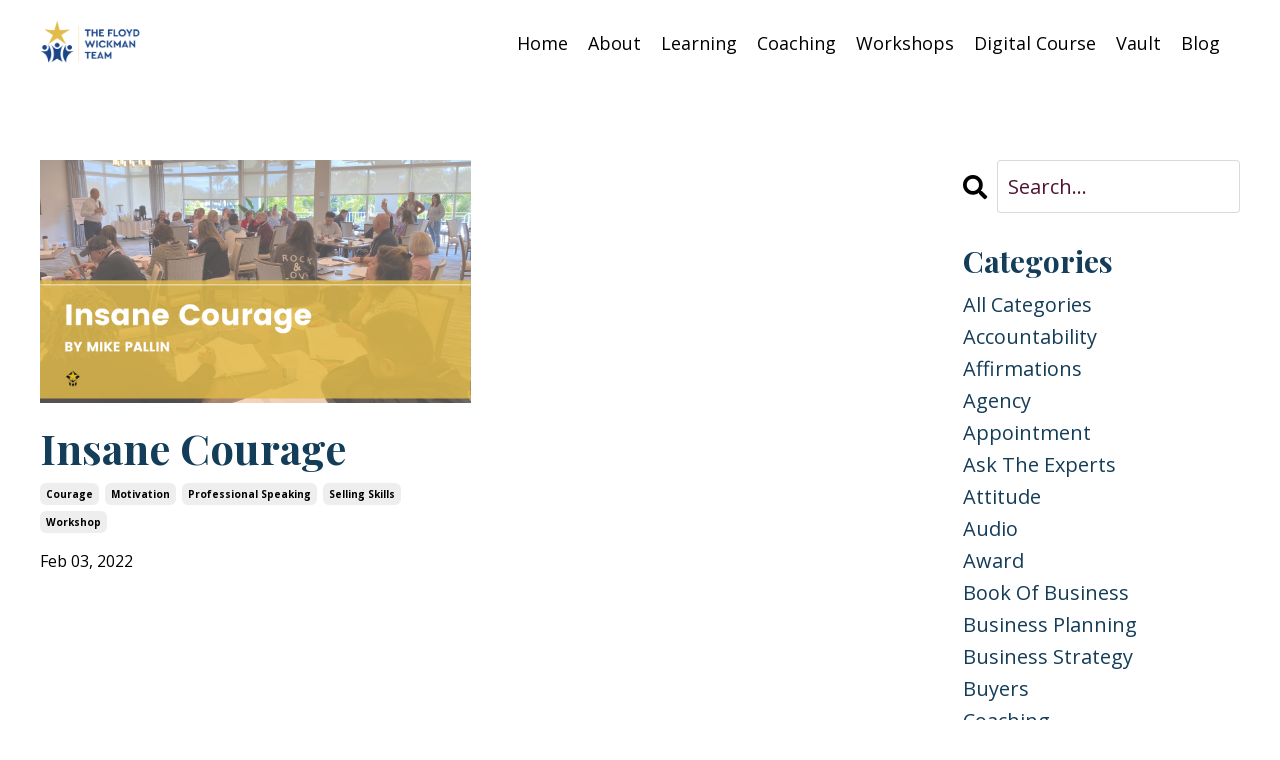

--- FILE ---
content_type: text/html; charset=utf-8
request_url: https://www.floydwickman.com/blog?tag=professional+speaking
body_size: 7966
content:
<!doctype html>
<html lang="en">
  <head>
    
              <meta name="csrf-param" content="authenticity_token">
              <meta name="csrf-token" content="was9lnBRbC9ypKZzP0hanZPcV2Jesc2KXizRjinnB7c346u051DRS1EjVxoovzoO0JBfX4zFMhE2aUDKAmKleA==">
            
    <title>
      
        Real Estate Training Blog
      
    </title>
    <meta charset="utf-8" />
    <meta http-equiv="x-ua-compatible" content="ie=edge, chrome=1">
    <meta name="viewport" content="width=device-width, initial-scale=1, shrink-to-fit=no">
    
      <meta name="description" content="The Floyd Wickman Team Blog Written by Mike Pallin. Enjoy our posts centered around Real Estate Training, Coaching, Selling Skills, and Sales Techniques. This blog is written as a free resource for real estate professionals." />
    
    <meta property="og:type" content="website">
<meta property="og:url" content="https://www.floydwickman.com/blog?tag=professional+speaking">
<meta name="twitter:card" content="summary_large_image">

<meta property="og:title" content="Real Estate Training Blog">
<meta name="twitter:title" content="Real Estate Training Blog">


<meta property="og:description" content="The Floyd Wickman Team Blog Written by Mike Pallin. Enjoy our posts centered around Real Estate Training, Coaching, Selling Skills, and Sales Techniques. This blog is written as a free resource for real estate professionals.">
<meta name="twitter:description" content="The Floyd Wickman Team Blog Written by Mike Pallin. Enjoy our posts centered around Real Estate Training, Coaching, Selling Skills, and Sales Techniques. This blog is written as a free resource for real estate professionals.">


<meta property="og:image" content="https://kajabi-storefronts-production.kajabi-cdn.com/kajabi-storefronts-production/file-uploads/sites/2147492006/images/f4cea7-6420-edb0-de6-ed84051d2c_Copy_of_Email_Ad_Design_1_Facebook_Cover_.png">
<meta name="twitter:image" content="https://kajabi-storefronts-production.kajabi-cdn.com/kajabi-storefronts-production/file-uploads/sites/2147492006/images/f4cea7-6420-edb0-de6-ed84051d2c_Copy_of_Email_Ad_Design_1_Facebook_Cover_.png">

    
      <link href="https://kajabi-storefronts-production.kajabi-cdn.com/kajabi-storefronts-production/file-uploads/themes/2147688807/settings_images/6fbdb10-ba7f-825b-8d22-76b008c31a_8d5c2e1f-6b49-44c5-9dc9-7106c9e6324c.png?v=2" rel="shortcut icon" />
    
    <link rel="canonical" href="https://www.floydwickman.com/blog?tag=professional+speaking" />

    <!-- Google Fonts ====================================================== -->
    <link rel="preconnect" href="https://fonts.gstatic.com" crossorigin>
    <link rel="stylesheet" media="print" onload="this.onload=null;this.removeAttribute(&#39;media&#39;);" type="text/css" href="//fonts.googleapis.com/css?family=Open+Sans:400,700,400italic,700italic|Playfair+Display:400,700,400italic,700italic&amp;display=swap" />

    <!-- Kajabi CSS ======================================================== -->
    <link rel="stylesheet" media="print" onload="this.onload=null;this.removeAttribute(&#39;media&#39;);" type="text/css" href="https://kajabi-app-assets.kajabi-cdn.com/assets/core-0d125629e028a5a14579c81397830a1acd5cf5a9f3ec2d0de19efb9b0795fb03.css" />

    

    <!-- Font Awesome Icons -->
    <link rel="stylesheet" media="print" onload="this.onload=null;this.removeAttribute(&#39;media&#39;);" type="text/css" crossorigin="anonymous" href="https://use.fontawesome.com/releases/v5.15.2/css/all.css" />

    <link rel="stylesheet" media="screen" href="https://kajabi-storefronts-production.kajabi-cdn.com/kajabi-storefronts-production/themes/2147688807/assets/styles.css?1768500377176943" />

    <!-- Customer CSS ====================================================== -->
    <!-- If you're using custom css that affects the first render of the page, replace async_style_link below with styesheet_tag -->
    <link rel="stylesheet" media="print" onload="this.onload=null;this.removeAttribute(&#39;media&#39;);" type="text/css" href="https://kajabi-storefronts-production.kajabi-cdn.com/kajabi-storefronts-production/themes/2147688807/assets/overrides.css?1768500377176943" />
    <style>
  /* Custom CSS Added Via Theme Settings */
  /* CSS Overrides go here */
</style>

    <!-- Kajabi Editor Only CSS ============================================ -->
    

    <!-- Header hook ======================================================= -->
    <link rel="alternate" type="application/rss+xml" title="Real Estate Training Blog" href="https://www.floydwickman.com/blog.rss" /><script type="text/javascript">
  var Kajabi = Kajabi || {};
</script>
<script type="text/javascript">
  Kajabi.currentSiteUser = {
    "id" : "-1",
    "type" : "Guest",
    "contactId" : "",
  };
</script>
<script type="text/javascript">
  Kajabi.theme = {
    activeThemeName: "Rise",
    previewThemeId: null,
    editor: false
  };
</script>
<meta name="turbo-prefetch" content="false">
<!-- Messenger Chat Plugin Code -->
    <div id="fb-root"></div>

    <!-- Your Chat Plugin code -->
    <div id="fb-customer-chat" class="fb-customerchat">
    </div>

    <script>
      var chatbox = document.getElementById('fb-customer-chat');
      chatbox.setAttribute("page_id", "318664511900775");
      chatbox.setAttribute("attribution", "biz_inbox");
    </script>

    <!-- Your SDK code -->
    <script>
      window.fbAsyncInit = function() {
        FB.init({
          xfbml            : true,
          version          : 'v18.0'
        });
      };

      (function(d, s, id) {
        var js, fjs = d.getElementsByTagName(s)[0];
        if (d.getElementById(id)) return;
        js = d.createElement(s); js.id = id;
        js.src = 'https://connect.facebook.net/en_US/sdk/xfbml.customerchat.js';
        fjs.parentNode.insertBefore(js, fjs);
      }(document, 'script', 'facebook-jssdk'));
    </script><script async src="https://www.googletagmanager.com/gtag/js?id=G-WG428E7H6S"></script>
<script>
  window.dataLayer = window.dataLayer || [];
  function gtag(){dataLayer.push(arguments);}
  gtag('js', new Date());
  gtag('config', 'G-WG428E7H6S');
</script>
<style type="text/css">
  #editor-overlay {
    display: none;
    border-color: #2E91FC;
    position: absolute;
    background-color: rgba(46,145,252,0.05);
    border-style: dashed;
    border-width: 3px;
    border-radius: 3px;
    pointer-events: none;
    cursor: pointer;
    z-index: 10000000000;
  }
  .editor-overlay-button {
    color: white;
    background: #2E91FC;
    border-radius: 2px;
    font-size: 13px;
    margin-inline-start: -24px;
    margin-block-start: -12px;
    padding-block: 3px;
    padding-inline: 10px;
    text-transform:uppercase;
    font-weight:bold;
    letter-spacing:1.5px;

    left: 50%;
    top: 50%;
    position: absolute;
  }
</style>
<script src="https://kajabi-app-assets.kajabi-cdn.com/vite/assets/track_analytics-999259ad.js" crossorigin="anonymous" type="module"></script><link rel="modulepreload" href="https://kajabi-app-assets.kajabi-cdn.com/vite/assets/stimulus-576c66eb.js" as="script" crossorigin="anonymous">
<link rel="modulepreload" href="https://kajabi-app-assets.kajabi-cdn.com/vite/assets/track_product_analytics-9c66ca0a.js" as="script" crossorigin="anonymous">
<link rel="modulepreload" href="https://kajabi-app-assets.kajabi-cdn.com/vite/assets/stimulus-e54d982b.js" as="script" crossorigin="anonymous">
<link rel="modulepreload" href="https://kajabi-app-assets.kajabi-cdn.com/vite/assets/trackProductAnalytics-3d5f89d8.js" as="script" crossorigin="anonymous">      <script type="text/javascript">
        if (typeof (window.rudderanalytics) === "undefined") {
          !function(){"use strict";window.RudderSnippetVersion="3.0.3";var sdkBaseUrl="https://cdn.rudderlabs.com/v3"
          ;var sdkName="rsa.min.js";var asyncScript=true;window.rudderAnalyticsBuildType="legacy",window.rudderanalytics=[]
          ;var e=["setDefaultInstanceKey","load","ready","page","track","identify","alias","group","reset","setAnonymousId","startSession","endSession","consent"]
          ;for(var n=0;n<e.length;n++){var t=e[n];window.rudderanalytics[t]=function(e){return function(){
          window.rudderanalytics.push([e].concat(Array.prototype.slice.call(arguments)))}}(t)}try{
          new Function('return import("")'),window.rudderAnalyticsBuildType="modern"}catch(a){}
          if(window.rudderAnalyticsMount=function(){
          "undefined"==typeof globalThis&&(Object.defineProperty(Object.prototype,"__globalThis_magic__",{get:function get(){
          return this},configurable:true}),__globalThis_magic__.globalThis=__globalThis_magic__,
          delete Object.prototype.__globalThis_magic__);var e=document.createElement("script")
          ;e.src="".concat(sdkBaseUrl,"/").concat(window.rudderAnalyticsBuildType,"/").concat(sdkName),e.async=asyncScript,
          document.head?document.head.appendChild(e):document.body.appendChild(e)
          },"undefined"==typeof Promise||"undefined"==typeof globalThis){var d=document.createElement("script")
          ;d.src="https://polyfill-fastly.io/v3/polyfill.min.js?version=3.111.0&features=Symbol%2CPromise&callback=rudderAnalyticsMount",
          d.async=asyncScript,document.head?document.head.appendChild(d):document.body.appendChild(d)}else{
          window.rudderAnalyticsMount()}window.rudderanalytics.load("2apYBMHHHWpiGqicceKmzPebApa","https://kajabiaarnyhwq.dataplane.rudderstack.com",{})}();
        }
      </script>
      <script type="text/javascript">
        if (typeof (window.rudderanalytics) !== "undefined") {
          rudderanalytics.page({"account_id":"2147491313","site_id":"2147492006"});
        }
      </script>
      <script type="text/javascript">
        if (typeof (window.rudderanalytics) !== "undefined") {
          (function () {
            function AnalyticsClickHandler (event) {
              const targetEl = event.target.closest('a') || event.target.closest('button');
              if (targetEl) {
                rudderanalytics.track('Site Link Clicked', Object.assign(
                  {"account_id":"2147491313","site_id":"2147492006"},
                  {
                    link_text: targetEl.textContent.trim(),
                    link_href: targetEl.href,
                    tag_name: targetEl.tagName,
                  }
                ));
              }
            };
            document.addEventListener('click', AnalyticsClickHandler);
          })();
        }
      </script>
<script>
!function(f,b,e,v,n,t,s){if(f.fbq)return;n=f.fbq=function(){n.callMethod?
n.callMethod.apply(n,arguments):n.queue.push(arguments)};if(!f._fbq)f._fbq=n;
n.push=n;n.loaded=!0;n.version='2.0';n.agent='plkajabi';n.queue=[];t=b.createElement(e);t.async=!0;
t.src=v;s=b.getElementsByTagName(e)[0];s.parentNode.insertBefore(t,s)}(window,
                                                                      document,'script','https://connect.facebook.net/en_US/fbevents.js');


fbq('init', '346453262534488');
fbq('track', "PageView");</script>
<noscript><img height="1" width="1" style="display:none"
src="https://www.facebook.com/tr?id=346453262534488&ev=PageView&noscript=1"
/></noscript>
<meta name='site_locale' content='en'><style type="text/css">
  body main {
    direction: ltr;
  }
  .slick-list {
    direction: ltr;
  }
</style>
<style type="text/css">
  /* Font Awesome 4 */
  .fa.fa-twitter{
    font-family:sans-serif;
  }
  .fa.fa-twitter::before{
    content:"𝕏";
    font-size:1.2em;
  }

  /* Font Awesome 5 */
  .fab.fa-twitter{
    font-family:sans-serif;
  }
  .fab.fa-twitter::before{
    content:"𝕏";
    font-size:1.2em;
  }
</style>
<link rel="stylesheet" href="https://cdn.jsdelivr.net/npm/@kajabi-ui/styles@1.0.4/dist/kajabi_products/kajabi_products.css" />
<script type="module" src="https://cdn.jsdelivr.net/npm/@pine-ds/core@3.14.0/dist/pine-core/pine-core.esm.js"></script>
<script nomodule src="https://cdn.jsdelivr.net/npm/@pine-ds/core@3.14.0/dist/pine-core/index.esm.js"></script>


  </head>
  <style>
  

  
    
      body {
        background-color: #ffffff;
      }
    
  
</style>
  <body id="encore-theme" class="background-light">
    

    <div id="section-header" data-section-id="header">

<style>
  /* Default Header Styles */
  .header {
    
      background-color: rgba(0, 0, 0, 0);
    
    font-size: 18px;
  }
  .header a,
  .header a.link-list__link,
  .header a.link-list__link:hover,
  .header a.social-icons__icon,
  .header .user__login a,
  .header .dropdown__item a,
  .header .dropdown__trigger:hover {
    color: #000000;
  }
  .header .dropdown__trigger {
    color: #000000 !important;
  }
  /* Mobile Header Styles */
  @media (max-width: 767px) {
    .header {
      
      font-size: 16px;
    }
    
    .header .hamburger__slices .hamburger__slice {
      
        background-color: #e2bc49;
      
    }
    
      .header a.link-list__link, .dropdown__item a, .header__content--mobile {
        text-align: right;
      }
    
    .header--overlay .header__content--mobile  {
      padding-bottom: 20px;
    }
  }
  /* Sticky Styles */
  
</style>

<div class="hidden">
  
    
  
    
  
  
  
  
</div>

<header class="header header--static    background-dark header--close-on-scroll" kjb-settings-id="sections_header_settings_background_color">
  <div class="hello-bars">
    
      
    
      
    
  </div>
  
    <div class="header__wrap">
      <div class="header__content header__content--desktop background-dark">
        <div class="container header__container media justify-content-center">
          
            
                <style>
@media (min-width: 768px) {
  #block-1684687675540 {
    text-align: left;
  }
} 
</style>

<div 
  id="block-1684687675540" 
  class="header__block header__block--logo header__block--show header__switch-content " 
  kjb-settings-id="sections_header_blocks_1684687675540_settings_stretch"
  
>
  

<style>
  #block-1684687675540 {
    line-height: 1;
  }
  #block-1684687675540 .logo__image {
    display: block;
    width: 100px;
  }
  #block-1684687675540 .logo__text {
    color: ;
  }
</style>

<a class="logo" href="/">
  
    
      <img loading="auto" class="logo__image" alt="Header Logo" kjb-settings-id="sections_header_blocks_1684687675540_settings_logo" src="https://kajabi-storefronts-production.kajabi-cdn.com/kajabi-storefronts-production/file-uploads/themes/2147688807/settings_images/3545831-238e-ee8c-c800-07216a2ce7_primary_logo_copy.png" />
    
  
</a>
</div>
              
          
            
                <style>
@media (min-width: 768px) {
  #block-1660054336617 {
    text-align: right;
  }
} 
</style>

<div 
  id="block-1660054336617" 
  class="header__block header__switch-content header__block--menu stretch" 
  kjb-settings-id="sections_header_blocks_1660054336617_settings_stretch"
  
>
  <div class="link-list justify-content-right" kjb-settings-id="sections_header_blocks_1660054336617_settings_menu">
  
    <a class="link-list__link" href="https://www.floydwickman.com/" >Home</a>
  
    <a class="link-list__link" href="https://www.floydwickman.com/site/about" >About</a>
  
    <a class="link-list__link" href="https://www.floydwickman.com/training" >Learning</a>
  
    <a class="link-list__link" href="https://www.floydwickman.com/r-squared-coaching" >Coaching</a>
  
    <a class="link-list__link" href="https://www.floydwickman.com/site/events" >Workshops</a>
  
    <a class="link-list__link" href="https://www.floydwickman.com/digital-floyd-wickman-course" >Digital Course</a>
  
    <a class="link-list__link" href="https://www.floydwickman.com/master-sales-society-vault" >Vault</a>
  
    <a class="link-list__link" href="https://www.floydwickman.com/blog" >Blog</a>
  
</div>
</div>
              
          
          
            <div class="hamburger hidden--desktop" kjb-settings-id="sections_header_settings_hamburger_color">
              <div class="hamburger__slices">
                <div class="hamburger__slice hamburger--slice-1"></div>
                <div class="hamburger__slice hamburger--slice-2"></div>
                <div class="hamburger__slice hamburger--slice-3"></div>
                <div class="hamburger__slice hamburger--slice-4"></div>
              </div>
            </div>
          
          
        </div>
      </div>
      <div class="header__content header__content--mobile">
        <div class="header__switch-content header__spacer"></div>
      </div>
    </div>
  
</header>

</div>
    <main>
      <div data-dynamic-sections=blog><div id="section-1599589855686" data-section-id="1599589855686"><style>
  
  .blog-listings {
    background-color: ;
  }
  .blog-listings .sizer {
    padding-top: 40px;
    padding-bottom: 40px;
  }
  .blog-listings .container {
    max-width: calc(1260px + 10px + 10px);
    padding-right: 10px;
    padding-left: 10px;
  }
  .blog-listing__panel {
    background-color: #131b1e;
    border-color: #8ce2c8;
    border-radius: 0px;
    border-style: solid;
    border-width: 1px ;
  }
  .blog-listing__title {
    color:  !important;
  }
  .blog-listing__title:hover {
    color:  !important;
  }
  .blog-listing__date {
    color: ;
  }
  .tag {
    color: ;
    background-color: ;
  }
  .tag:hover {
    color: ;
    background-color: ;
  }
  .blog-listing__content {
    color: ;
  }
  .blog-listing__more {
    color: #8ce2c8;
  }
  @media (min-width: 768px) {
    
    .blog-listings .sizer {
      padding-top: 60px;
      padding-bottom: 60px;
    }
    .blog-listings .container {
      max-width: calc(1260px + 40px + 40px);
      padding-right: 40px;
      padding-left: 40px;
    }
  }
  .pag__link {
    color: ;
  }
  .pag__link--current {
    color: ;
  }
  .pag__link--disabled {
    color: ;
  }
</style>

<section class="blog-listings " kjb-settings-id="sections_1599589855686_settings_background_color">
  <div class="sizer">
    
    <div class="container">
      <div class="row">
        
          <div class="col-lg-9">
        
          <div class="blog-listings__content blog-listings__content--grid-2">
            
              
                





<div class="blog-listing blog-listing--grid-2 blog-listing--has-media">
  
    <div class="blog-listing__media">
      
        
  
    
      <a href="/blog/courage">
        <img loading="auto" alt="" src="https://kajabi-storefronts-production.kajabi-cdn.com/kajabi-storefronts-production/blogs/2147485176/images/q3hZo7rsSSmWJkU5ul7F_2021_Mike_Pallin_Blog_Floyd_Wickman_Team.png" />
      </a>
    
  

      
    </div>
    <div class="blog-listing__data">
      <a class="h3 blog-listing__title" href="/blog/courage">Insane Courage</a>
      
        <span class="blog-listing__tags" kjb-settings-id="sections_1599589855686_settings_show_tags">
          
            
              <a class="tag" href="https://www.floydwickman.com/blog?tag=courage">courage</a>
            
              <a class="tag" href="https://www.floydwickman.com/blog?tag=motivation">motivation</a>
            
              <a class="tag" href="https://www.floydwickman.com/blog?tag=professional+speaking">professional speaking</a>
            
              <a class="tag" href="https://www.floydwickman.com/blog?tag=selling+skills">selling skills</a>
            
              <a class="tag" href="https://www.floydwickman.com/blog?tag=workshop">workshop</a>
            
          
        </span>
      
      
        <span class="blog-listing__date" kjb-settings-id="sections_1599589855686_settings_show_date">Feb 03, 2022</span>
      
      
      
    </div>
  
</div>
              
              
            
          </div>
        </div>
        <style>
   .sidebar__panel {
     background-color: #ffffff;
     border-color: ;
     border-radius: 4px;
     border-style: none;
     border-width: 25px ;
   }
</style>

<div class="col-lg-3    ">
  <div class="sidebar" kjb-settings-id="sections_1599589855686_settings_show_sidebar">
    
      
        <div class="sidebar__block">
          
              <style>
  .sidebar-search__icon i {
    color: ;
  }
  .sidebar-search--1600115507943 ::-webkit-input-placeholder {
    color: ;
  }
  .sidebar-search--1600115507943 ::-moz-placeholder {
    color: ;
  }
  .sidebar-search--1600115507943 :-ms-input-placeholder {
    color: ;
  }
  .sidebar-search--1600115507943 :-moz-placeholder {
    color: ;
  }
  .sidebar-search--1600115507943 .sidebar-search__input {
    color: ;
  }
</style>

<div class="sidebar-search sidebar-search--1600115507943" kjb-settings-id="sections_1599589855686_blocks_1600115507943_settings_search_text">
  <form class="sidebar-search__form" action="/blog/search" method="get" role="search">
    <span class="sidebar-search__icon"><i class="fa fa-search"></i></span>
    <input class="form-control sidebar-search__input" type="search" name="q" placeholder="Search...">
  </form>
</div>
            
        </div>
      
        <div class="sidebar__block">
          
              <style>
  .sidebar-categories--1600115512118 {
    text-align: left;
  }
  .sidebar-categories--1600115512118 .sidebar-categories__title {
    color: #143d59;
  }
  .sidebar-categories--1600115512118 .sidebar-categories__select {
    color: #143d59 !important;
  }
  .sidebar-categories--1600115512118 .sidebar-categories__link {
    color: #143d59;
  }
  .sidebar-categories--1600115512118 .sidebar-categories__tag {
    color: #143d59;
  }
</style>

<div class="sidebar-categories sidebar-categories--1600115512118">
  <p
    class="h5 sidebar-categories__title"
    kjb-settings-id="sections_1599589855686_blocks_1600115512118_settings_heading"
    
  >
    Categories
  </p>
  
    <a class="sidebar-categories__link" href="/blog" kjb-settings-id="sections_1599589855686_blocks_1600115512118_settings_all_tags">All Categories</a>
    
      
        <a class="sidebar-categories__tag" href="https://www.floydwickman.com/blog?tag=accountability">accountability</a>
      
    
      
        <a class="sidebar-categories__tag" href="https://www.floydwickman.com/blog?tag=affirmations">affirmations</a>
      
    
      
        <a class="sidebar-categories__tag" href="https://www.floydwickman.com/blog?tag=agency">agency</a>
      
    
      
        <a class="sidebar-categories__tag" href="https://www.floydwickman.com/blog?tag=appointment">appointment</a>
      
    
      
        <a class="sidebar-categories__tag" href="https://www.floydwickman.com/blog?tag=ask+the+experts">ask the experts</a>
      
    
      
        <a class="sidebar-categories__tag" href="https://www.floydwickman.com/blog?tag=attitude">attitude</a>
      
    
      
        <a class="sidebar-categories__tag" href="https://www.floydwickman.com/blog?tag=audio">audio</a>
      
    
      
        <a class="sidebar-categories__tag" href="https://www.floydwickman.com/blog?tag=award">award</a>
      
    
      
        <a class="sidebar-categories__tag" href="https://www.floydwickman.com/blog?tag=book+of+business">book of business</a>
      
    
      
        <a class="sidebar-categories__tag" href="https://www.floydwickman.com/blog?tag=business+planning">business planning</a>
      
    
      
        <a class="sidebar-categories__tag" href="https://www.floydwickman.com/blog?tag=business+strategy">business strategy</a>
      
    
      
        <a class="sidebar-categories__tag" href="https://www.floydwickman.com/blog?tag=buyers">buyers</a>
      
    
      
        <a class="sidebar-categories__tag" href="https://www.floydwickman.com/blog?tag=coaching">coaching</a>
      
    
      
        <a class="sidebar-categories__tag" href="https://www.floydwickman.com/blog?tag=commission">commission</a>
      
    
      
        <a class="sidebar-categories__tag" href="https://www.floydwickman.com/blog?tag=competition">competition</a>
      
    
      
        <a class="sidebar-categories__tag" href="https://www.floydwickman.com/blog?tag=conversations">conversations</a>
      
    
      
        <a class="sidebar-categories__tag" href="https://www.floydwickman.com/blog?tag=core+values">core values</a>
      
    
      
        <a class="sidebar-categories__tag" href="https://www.floydwickman.com/blog?tag=courage">courage</a>
      
    
      
        <a class="sidebar-categories__tag" href="https://www.floydwickman.com/blog?tag=dawn+zehren">dawn zehren</a>
      
    
      
        <a class="sidebar-categories__tag" href="https://www.floydwickman.com/blog?tag=decision">decision</a>
      
    
      
        <a class="sidebar-categories__tag" href="https://www.floydwickman.com/blog?tag=demand">demand</a>
      
    
      
        <a class="sidebar-categories__tag" href="https://www.floydwickman.com/blog?tag=dialogue">dialogue</a>
      
    
      
        <a class="sidebar-categories__tag" href="https://www.floydwickman.com/blog?tag=download">download</a>
      
    
      
        <a class="sidebar-categories__tag" href="https://www.floydwickman.com/blog?tag=equity">equity</a>
      
    
      
        <a class="sidebar-categories__tag" href="https://www.floydwickman.com/blog?tag=espresso+agent">espresso agent</a>
      
    
      
        <a class="sidebar-categories__tag" href="https://www.floydwickman.com/blog?tag=event">event</a>
      
    
      
        <a class="sidebar-categories__tag" href="https://www.floydwickman.com/blog?tag=failure">failure</a>
      
    
      
        <a class="sidebar-categories__tag" href="https://www.floydwickman.com/blog?tag=fear">fear</a>
      
    
      
        <a class="sidebar-categories__tag" href="https://www.floydwickman.com/blog?tag=flat+fee">flat fee</a>
      
    
      
        <a class="sidebar-categories__tag" href="https://www.floydwickman.com/blog?tag=floyd+wickman">floyd wickman</a>
      
    
      
        <a class="sidebar-categories__tag" href="https://www.floydwickman.com/blog?tag=foundation">foundation</a>
      
    
      
        <a class="sidebar-categories__tag" href="https://www.floydwickman.com/blog?tag=fsbo">fsbo</a>
      
    
      
        <a class="sidebar-categories__tag" href="https://www.floydwickman.com/blog?tag=fundamentals">fundamentals</a>
      
    
      
        <a class="sidebar-categories__tag" href="https://www.floydwickman.com/blog?tag=get+by+giving">get by giving</a>
      
    
      
        <a class="sidebar-categories__tag" href="https://www.floydwickman.com/blog?tag=goal">goal</a>
      
    
      
        <a class="sidebar-categories__tag" href="https://www.floydwickman.com/blog?tag=hesitation">hesitation</a>
      
    
      
        <a class="sidebar-categories__tag" href="https://www.floydwickman.com/blog?tag=holidays">holidays</a>
      
    
      
        <a class="sidebar-categories__tag" href="https://www.floydwickman.com/blog?tag=hot+button">hot button</a>
      
    
      
        <a class="sidebar-categories__tag" href="https://www.floydwickman.com/blog?tag=hot+market+selling">hot market selling</a>
      
    
      
        <a class="sidebar-categories__tag" href="https://www.floydwickman.com/blog?tag=inspiration">inspiration</a>
      
    
      
        <a class="sidebar-categories__tag" href="https://www.floydwickman.com/blog?tag=inventory">inventory</a>
      
    
      
        <a class="sidebar-categories__tag" href="https://www.floydwickman.com/blog?tag=job+satisfaction">job satisfaction</a>
      
    
      
        <a class="sidebar-categories__tag" href="https://www.floydwickman.com/blog?tag=lawsuit">lawsuit</a>
      
    
      
        <a class="sidebar-categories__tag" href="https://www.floydwickman.com/blog?tag=lead+generation">lead generation</a>
      
    
      
        <a class="sidebar-categories__tag" href="https://www.floydwickman.com/blog?tag=leadership">leadership</a>
      
    
      
        <a class="sidebar-categories__tag" href="https://www.floydwickman.com/blog?tag=learning">learning</a>
      
    
      
        <a class="sidebar-categories__tag" href="https://www.floydwickman.com/blog?tag=listings">listings</a>
      
    
      
        <a class="sidebar-categories__tag" href="https://www.floydwickman.com/blog?tag=management">management</a>
      
    
      
        <a class="sidebar-categories__tag" href="https://www.floydwickman.com/blog?tag=market+selling">market selling</a>
      
    
      
        <a class="sidebar-categories__tag" href="https://www.floydwickman.com/blog?tag=marketing">marketing</a>
      
    
      
        <a class="sidebar-categories__tag" href="https://www.floydwickman.com/blog?tag=mindset">mindset</a>
      
    
      
        <a class="sidebar-categories__tag" href="https://www.floydwickman.com/blog?tag=momentum">momentum</a>
      
    
      
        <a class="sidebar-categories__tag" href="https://www.floydwickman.com/blog?tag=motivation">motivation</a>
      
    
      
        <a class="sidebar-categories__tag" href="https://www.floydwickman.com/blog?tag=negotiating">negotiating</a>
      
    
      
        <a class="sidebar-categories__tag" href="https://www.floydwickman.com/blog?tag=offers">offers</a>
      
    
      
        <a class="sidebar-categories__tag" href="https://www.floydwickman.com/blog?tag=poca">poca</a>
      
    
      
        <a class="sidebar-categories__tag" href="https://www.floydwickman.com/blog?tag=presentation+skills">presentation skills</a>
      
    
      
        <a class="sidebar-categories__tag" href="https://www.floydwickman.com/blog?tag=pricing">pricing</a>
      
    
      
        <a class="sidebar-categories__tag" href="https://www.floydwickman.com/blog?tag=priorities">priorities</a>
      
    
      
        <a class="sidebar-categories__tag sidebar-categories__tag--active" href="https://www.floydwickman.com/blog?tag=professional+speaking">professional speaking</a>
      
    
      
        <a class="sidebar-categories__tag" href="https://www.floydwickman.com/blog?tag=prospecting">prospecting</a>
      
    
      
        <a class="sidebar-categories__tag" href="https://www.floydwickman.com/blog?tag=purpose">purpose</a>
      
    
      
        <a class="sidebar-categories__tag" href="https://www.floydwickman.com/blog?tag=quotes">quotes</a>
      
    
      
        <a class="sidebar-categories__tag" href="https://www.floydwickman.com/blog?tag=r+squared+coaching">r squared coaching</a>
      
    
      
        <a class="sidebar-categories__tag" href="https://www.floydwickman.com/blog?tag=real+estate+agent">real estate agent</a>
      
    
      
        <a class="sidebar-categories__tag" href="https://www.floydwickman.com/blog?tag=real+estate+agent+tracks">real estate agent tracks</a>
      
    
      
        <a class="sidebar-categories__tag" href="https://www.floydwickman.com/blog?tag=real+estate+coach">real estate coach</a>
      
    
      
        <a class="sidebar-categories__tag" href="https://www.floydwickman.com/blog?tag=real+estate+market">real estate market</a>
      
    
      
        <a class="sidebar-categories__tag" href="https://www.floydwickman.com/blog?tag=real+estate+sales">real estate sales</a>
      
    
      
        <a class="sidebar-categories__tag" href="https://www.floydwickman.com/blog?tag=recruiting">recruiting</a>
      
    
      
        <a class="sidebar-categories__tag" href="https://www.floydwickman.com/blog?tag=relationships">relationships</a>
      
    
      
        <a class="sidebar-categories__tag" href="https://www.floydwickman.com/blog?tag=roi">roi</a>
      
    
      
        <a class="sidebar-categories__tag" href="https://www.floydwickman.com/blog?tag=sales">sales</a>
      
    
      
        <a class="sidebar-categories__tag" href="https://www.floydwickman.com/blog?tag=sales+techniques">sales techniques</a>
      
    
      
        <a class="sidebar-categories__tag" href="https://www.floydwickman.com/blog?tag=scripts">scripts</a>
      
    
      
        <a class="sidebar-categories__tag" href="https://www.floydwickman.com/blog?tag=self+care">self care</a>
      
    
      
        <a class="sidebar-categories__tag" href="https://www.floydwickman.com/blog?tag=selling+skills">selling skills</a>
      
    
      
        <a class="sidebar-categories__tag" href="https://www.floydwickman.com/blog?tag=success+skills">success skills</a>
      
    
      
        <a class="sidebar-categories__tag" href="https://www.floydwickman.com/blog?tag=sweathogs">sweathogs</a>
      
    
      
        <a class="sidebar-categories__tag" href="https://www.floydwickman.com/blog?tag=techniques">techniques</a>
      
    
      
        <a class="sidebar-categories__tag" href="https://www.floydwickman.com/blog?tag=time+management">time management</a>
      
    
      
        <a class="sidebar-categories__tag" href="https://www.floydwickman.com/blog?tag=timing">timing</a>
      
    
      
        <a class="sidebar-categories__tag" href="https://www.floydwickman.com/blog?tag=transparency">transparency</a>
      
    
      
        <a class="sidebar-categories__tag" href="https://www.floydwickman.com/blog?tag=wealth+building">wealth building</a>
      
    
      
        <a class="sidebar-categories__tag" href="https://www.floydwickman.com/blog?tag=workshop">workshop</a>
      
    
  
</div>
            
        </div>
      
    
  </div>
</div>
      </div>
    </div>
  </div>
</section>

</div></div>
    </main>
    <div id="section-footer" data-section-id="footer">
  <style>
    #section-footer {
      -webkit-box-flex: 1;
      -ms-flex-positive: 1;
      flex-grow: 1;
      display: -webkit-box;
      display: -ms-flexbox;
      display: flex;
    }
    .footer {
      -webkit-box-flex: 1;
      -ms-flex-positive: 1;
      flex-grow: 1;
    }
  </style>

<style>
  .footer {
    background-color: #ffffff;
  }
  .footer, .footer__block {
    font-size: 16px;
    color: #ffffff;
  }
  .footer .logo__text {
    color: ;
  }
  .footer .link-list__links {
    width: 100%;
  }
  .footer a.link-list__link {
    color: #ffffff;
  }
  .footer .link-list__link:hover {
    color: #ffffff;
  }
  .copyright {
    color: #000000;
  }
  @media (min-width: 768px) {
    .footer, .footer__block {
      font-size: 18px;
    }
  }
  .powered-by a {
    color: #131b1e !important;
  }
  
</style>

<footer class="footer   background-light  " kjb-settings-id="sections_footer_settings_background_color">
  <div class="footer__content">
    <div class="container footer__container media">
      
        
            <div 
  id="block-1555988525205" 
  class="footer__block "
  
>
  <span class="copyright" kjb-settings-id="sections_footer_blocks_1555988525205_settings_copyright" role="presentation">
  &copy; 2026 Floyd Wickman Team
</span>
</div>
          
      
        
            




<style>
  /* flush setting */
  
  
  /* margin settings */
  #block-1679439893275, [data-slick-id="1679439893275"] {
    margin-top: 0px;
    margin-right: 0px;
    margin-bottom: 0px;
    margin-left: 0px;
  }
  #block-1679439893275 .block, [data-slick-id="1679439893275"] .block {
    /* border settings */
    border: 4px  black;
    border-radius: 4px;
    

    /* background color */
    
      background-color: ;
    
    /* default padding for mobile */
    
      padding: 20px;
    
    
      padding: 20px;
    
    
      
        padding: 20px;
      
    
    /* mobile padding overrides */
    
    
      padding-top: 0px;
    
    
      padding-right: 0px;
    
    
      padding-bottom: 0px;
    
    
      padding-left: 0px;
    
  }

  @media (min-width: 768px) {
    /* desktop margin settings */
    #block-1679439893275, [data-slick-id="1679439893275"] {
      margin-top: 0px;
      margin-right: 0px;
      margin-bottom: 0px;
      margin-left: 0px;
    }
    #block-1679439893275 .block, [data-slick-id="1679439893275"] .block {
      /* default padding for desktop  */
      
        padding: 30px;
      
      
        
          padding: 30px;
        
      
      /* desktop padding overrides */
      
      
        padding-top: 0px;
      
      
        padding-right: 0px;
      
      
        padding-bottom: 0px;
      
      
        padding-left: 0px;
      
    }
  }
  /* mobile text align */
  @media (max-width: 767px) {
    #block-1679439893275, [data-slick-id="1679439893275"] {
      text-align: center;
    }
  }
</style>


<div
  id="block-1679439893275"
  class="
  block-type--link_list
  text-right
  col-
  
  
  
  
  "
  
  data-reveal-event=""
  data-reveal-offset=""
  data-reveal-units=""
  
    kjb-settings-id="sections_footer_blocks_1679439893275_settings_width"
  
  
>
  <div class="block
    box-shadow-
    "
    
      data-aos="-"
      data-aos-delay=""
      data-aos-duration=""
    
    
  >
    
    <style>
  #block-1679439893275 .link-list__title {
    color: ;
  }
  #block-1679439893275 .link-list__link {
    color: #020000;
  }
</style>



<div class="link-list link-list--row link-list--desktop-right link-list--mobile-center">
  
  <div class="link-list__links" kjb-settings-id="sections_footer_blocks_1679439893275_settings_menu">
    
      <a class="link-list__link" href="https://www.floydwickman.com/site/contact"  target="_blank" rel="noopener" >Contact</a>
    
      <a class="link-list__link" href="https://www.floydwickman.com/success-stories"  target="_blank" rel="noopener" >Success Stories</a>
    
      <a class="link-list__link" href="https://www.floydwickman.com/login"  target="_blank" rel="noopener" >Login</a>
    
      <a class="link-list__link" href="https://www.floydwickman.com/privacy-policy"  target="_blank" rel="noopener" >Privacy</a>
    
      <a class="link-list__link" href="https://www.floydwickman.com/podcasts/mondays-with-mike-mary-2"  target="_blank" rel="noopener" >Podcast</a>
    
  </div>
</div>
  </div>
</div>

          
      
        
            <div 
  id="block-1698086218034" 
  class="footer__block "
  
>
  <style>
  .social-icons--1698086218034 .social-icons__icons {
    justify-content: 
  }
  .social-icons--1698086218034 .social-icons__icon {
    color:  !important;
  }
  .social-icons--1698086218034.social-icons--round .social-icons__icon {
    background-color: #000000;
  }
  .social-icons--1698086218034.social-icons--square .social-icons__icon {
    background-color: #000000;
  }
  
    
  
  @media (min-width: 768px) {
    .social-icons--1698086218034 .social-icons__icons {
      justify-content: 
    }
  }
</style>
<div class="social-icons social-icons-- social-icons--1698086218034" kjb-settings-id="sections_footer_blocks_1698086218034_settings_social_icons_text_color">
  <div class="social-icons__icons">
    
  <a class="social-icons__icon social-icons__icon--" href="https://www.facebook.com/thefloydwickmanteam/"  kjb-settings-id="sections_footer_blocks_1698086218034_settings_social_icon_link_facebook">
    <i class="fab fa-facebook-f"></i>
  </a>



  <a class="social-icons__icon social-icons__icon--" href="https://www.instagram.com/floydwickmanteam/"  kjb-settings-id="sections_footer_blocks_1698086218034_settings_social_icon_link_instagram">
    <i class="fab fa-instagram"></i>
  </a>


  <a class="social-icons__icon social-icons__icon--" href="https://www.youtube.com/c/TheFloydWickmanTeam"  kjb-settings-id="sections_footer_blocks_1698086218034_settings_social_icon_link_youtube">
    <i class="fab fa-youtube"></i>
  </a>






  <a class="social-icons__icon social-icons__icon--" href="https://www.linkedin.com/company/24993651/"  kjb-settings-id="sections_footer_blocks_1698086218034_settings_social_icon_link_linkedin">
    <i class="fab fa-linkedin-in"></i>
  </a>











  </div>
</div>
</div>
        
      
    </div>
    
  </div>

</footer>

</div>
    <div id="section-exit_pop" data-section-id="exit_pop"><style>
  #exit-pop .modal__content {
    background: #ecf0f1;
  }
  
</style>






</div>
    <div id="section-two_step" data-section-id="two_step"><style>
  #two-step .modal__content {
    background: rgba(19, 27, 30, 0.835);
  }
  
    #two-step .modal__body, #two-step .modal__content {
      padding: 0;
    }
    #two-step .row {
      margin: 0;
    }
  
</style>

<div class="modal two-step" id="two-step" kjb-settings-id="sections_two_step_settings_two_step_edit">
  <div class="modal__content background-dark">
    <div class="close-x">
      <div class="close-x__part"></div>
      <div class="close-x__part"></div>
    </div>
    <div class="modal__body row text- align-items-start justify-content-center">
      
    </div>
  </div>
</div>



</div>
    <!-- Javascripts ======================================================= -->
<script src="https://kajabi-app-assets.kajabi-cdn.com/assets/encore_core-9ce78559ea26ee857d48a83ffa8868fa1d6e0743c6da46efe11250e7119cfb8d.js"></script>
<script src="https://kajabi-storefronts-production.kajabi-cdn.com/kajabi-storefronts-production/themes/2147688807/assets/scripts.js?1768500377176943"></script>



<!-- Customer JS ======================================================= -->
<script>
  /* Custom JS Added Via Theme Settings */
  /* Javascript code goes here */
</script>
  </body>
</html>